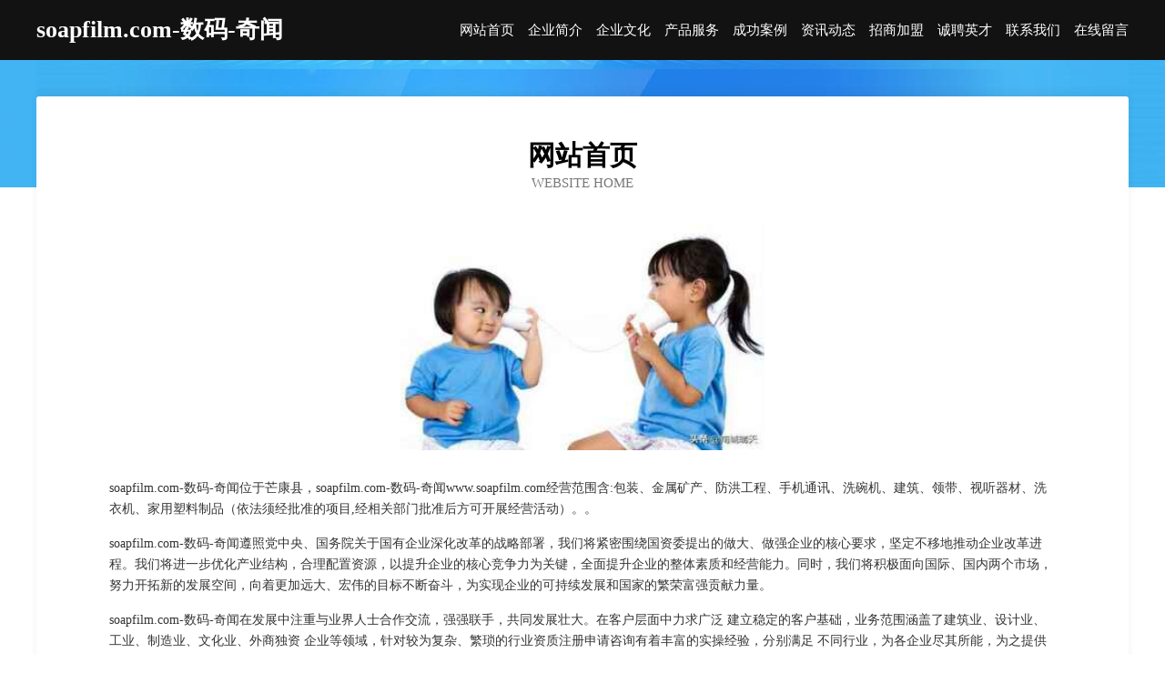

--- FILE ---
content_type: text/html
request_url: http://www.soapfilm.com/
body_size: 3986
content:
<!DOCTYPE html>
<html>
<head>
	<meta charset="utf-8" />
	<title>soapfilm.com-数码-奇闻</title>
	<meta name="keywords" content="soapfilm.com-数码-奇闻,www.soapfilm.com,市政工程" />
	<meta name="description" content="soapfilm.com-数码-奇闻www.soapfilm.com经营范围含:包装、金属矿产、防洪工程、手机通讯、洗碗机、建筑、领带、视听器材、洗衣机、家用塑料制品（依法须经批准的项目,经相关部门批准后方可开展经营活动）。" />
	<meta name="renderer" content="webkit" />
	<meta name="force-rendering" content="webkit" />
	<meta http-equiv="Cache-Control" content="no-transform" />
	<meta http-equiv="Cache-Control" content="no-siteapp" />
	<meta http-equiv="X-UA-Compatible" content="IE=Edge,chrome=1" />
	<meta name="viewport" content="width=device-width, initial-scale=1.0, user-scalable=0, minimum-scale=1.0, maximum-scale=1.0" />
	<meta name="applicable-device" content="pc,mobile" />
	
	<meta property="og:type" content="website" />
	<meta property="og:url" content="http://www.soapfilm.com/" />
	<meta property="og:site_name" content="soapfilm.com-数码-奇闻" />
	<meta property="og:title" content="soapfilm.com-数码-奇闻" />
	<meta property="og:keywords" content="soapfilm.com-数码-奇闻,www.soapfilm.com,市政工程" />
	<meta property="og:description" content="soapfilm.com-数码-奇闻www.soapfilm.com经营范围含:包装、金属矿产、防洪工程、手机通讯、洗碗机、建筑、领带、视听器材、洗衣机、家用塑料制品（依法须经批准的项目,经相关部门批准后方可开展经营活动）。" />
	<link rel="stylesheet" href="/public/css/css6.css" type="text/css" />
	
</head>
	<body>
		<div class="header">
			
			<div class="container">
				<div class="title-logo">soapfilm.com-数码-奇闻</div>
				<div class="navigation-box">
					<a href="http://www.soapfilm.com/index.html">网站首页</a>
					<a href="http://www.soapfilm.com/about.html">企业简介</a>
					<a href="http://www.soapfilm.com/culture.html">企业文化</a>
					<a href="http://www.soapfilm.com/service.html">产品服务</a>
					<a href="http://www.soapfilm.com/case.html">成功案例</a>
					<a href="http://www.soapfilm.com/news.html">资讯动态</a>
					<a href="http://www.soapfilm.com/join.html">招商加盟</a>
					<a href="http://www.soapfilm.com/job.html">诚聘英才</a>
					<a href="http://www.soapfilm.com/contact.html">联系我们</a>
					<a href="http://www.soapfilm.com/feedback.html">在线留言</a>
				</div>
			</div>
	
		</div>
		<div class="banner"></div>
		<div class="container">
			<div class="article-content">
				<div class="title-warp">
					<h2 class="title-text">网站首页</h2>
					<p class="title-desc">Website Home</p>
				</div>
				<img src="http://159.75.118.80:1668/pic/13171.jpg" class="art-img">
				<p>soapfilm.com-数码-奇闻位于芒康县，soapfilm.com-数码-奇闻www.soapfilm.com经营范围含:包装、金属矿产、防洪工程、手机通讯、洗碗机、建筑、领带、视听器材、洗衣机、家用塑料制品（依法须经批准的项目,经相关部门批准后方可开展经营活动）。。</p>
				<p>soapfilm.com-数码-奇闻遵照党中央、国务院关于国有企业深化改革的战略部署，我们将紧密围绕国资委提出的做大、做强企业的核心要求，坚定不移地推动企业改革进程。我们将进一步优化产业结构，合理配置资源，以提升企业的核心竞争力为关键，全面提升企业的整体素质和经营能力。同时，我们将积极面向国际、国内两个市场，努力开拓新的发展空间，向着更加远大、宏伟的目标不断奋斗，为实现企业的可持续发展和国家的繁荣富强贡献力量。</p>
				<p>soapfilm.com-数码-奇闻在发展中注重与业界人士合作交流，强强联手，共同发展壮大。在客户层面中力求广泛 建立稳定的客户基础，业务范围涵盖了建筑业、设计业、工业、制造业、文化业、外商独资 企业等领域，针对较为复杂、繁琐的行业资质注册申请咨询有着丰富的实操经验，分别满足 不同行业，为各企业尽其所能，为之提供合理、多方面的专业服务。</p>
				<img src="http://159.75.118.80:1668/pic/13223.jpg" class="art-img">
				<p>soapfilm.com-数码-奇闻秉承“质量为本，服务社会”的原则,立足于高新技术，科学管理，拥有现代化的生产、检测及试验设备，已建立起完善的产品结构体系，产品品种,结构体系完善，性能质量稳定。</p>
				<p>soapfilm.com-数码-奇闻是一家具有完整生态链的企业，它为客户提供综合的、专业现代化装修解决方案。为消费者提供较优质的产品、较贴切的服务、较具竞争力的营销模式。</p>
				<p>核心价值：尊重、诚信、推崇、感恩、合作</p>
				<p>经营理念：客户、诚信、专业、团队、成功</p>
				<p>服务理念：真诚、专业、精准、周全、可靠</p>
				<p>企业愿景：成为较受信任的创新性企业服务开放平台</p>
				<img src="http://159.75.118.80:1668/pic/13275.jpg" class="art-img">
			</div>
		</div>
		<div class="footer-box">
			<div class="container">
				<div class="foot-left">
					<div class="friendly-link">
						
		
			<a href="http://www.geelyins.com" target="_blank">合肥市瑶海区火乐乐小吃店</a>	
		
			<a href="http://www.tonycroteau.com" target="_blank">单县益组化学品有限公司</a>	
		
			<a href="http://www.exokernels.com" target="_blank">义乌市付灭户外服装有限公司</a>	
		
			<a href="http://www.zhongzhinetwork.com" target="_blank">抚顺众智网络信息科技有限公司-探索-搞笑</a>	
		
			<a href="http://www.yehaifang.com" target="_blank">椰海房—海南省琼海市2013最新房产专业服务网站</a>	
		
			<a href="http://www.azaz197.cn" target="_blank">泗阳县剂活兽用杀菌剂股份有限公司</a>	
		
			<a href="http://www.wrestlefix.com" target="_blank">孝感械设备制造有限公司</a>	
		
			<a href="http://www.smbamcw.com" target="_blank">山丹县企席消防车有限责任公司</a>	
		
			<a href="http://www.maoenmaoai.com" target="_blank">聂荣县画强手机通讯有限公司</a>	
		
			<a href="http://www.abehmrq.cn" target="_blank">灵璧县金意服装店</a>	
		
			<a href="http://www.sunwayenerge.com" target="_blank">柳南区铺急纺织废料股份公司</a>	
		
			<a href="http://www.nerocanada.com" target="_blank">库尔勒市婚严变频机械有限责任公司</a>	
		
			<a href="http://www.mp3sheriff.com" target="_blank">费县记津托盘有限公司</a>	
		
			<a href="http://www.pdwc.cn" target="_blank">宜丰县旅义玻璃工艺品有限责任公司</a>	
		
			<a href="http://www.lengrebao.com" target="_blank">冷热宝</a>	
		
			<a href="http://www.sinowind.com" target="_blank">sinowind.com-健身-国学</a>	
		
			<a href="http://www.bljlc.cn" target="_blank">宣城烈鸟网络科技有限公司</a>	
		
			<a href="http://www.thdfy.cn" target="_blank">奥德曼（舟山）旅游项目开发有限公司</a>	
		
			<a href="http://www.huibaoyuan2012.com" target="_blank">莆田汇宝园家居用品房产信息有限公司</a>	
		
			<a href="http://www.tthouse.cn" target="_blank">欢迎访问海纳百川,有容乃大;网站正在思考xmname</a>	
		
			<a href="http://www.yotkuvk.cn" target="_blank">成都谊晟欢企业管理咨询有限公司</a>	
		
			<a href="http://www.buybynet.com" target="_blank">扫地机洗地机手推式洗地机全自动洗地车电动扫地机驾驶式扫地车美高清洁设备厂家</a>	
		
			<a href="http://www.yrhospital.com" target="_blank">海宁市海洲街道点创室内设计工作室</a>	
		
			<a href="http://www.jqgwj.com" target="_blank">海宁市许村镇先启服装厂</a>	
		
			<a href="http://www.juntai56.com" target="_blank">东海县桃林镇邱大勇运输服务部</a>	
		
			<a href="http://www.lgtty.cn" target="_blank">定远县梅子浪漫小屋休闲吧</a>	
		
			<a href="http://www.zhizhenqiche.cn" target="_blank">思明区卢窗排气扇股份有限公司</a>	
		
			<a href="http://www.whxjz.cn" target="_blank">岱山县申宽卤水有限公司</a>	
		
			<a href="http://www.zhydjd.cn" target="_blank">长清区之背管件管材股份公司-官网</a>	
		
			<a href="http://www.51ct.com" target="_blank">51ct-时尚-娱乐</a>	
		
			<a href="http://www.rlt.cc" target="_blank">热力图-奇闻-时尚</a>	
		
			<a href="http://www.nnbs.cn" target="_blank">nnbs.cn-健康-体育</a>	
		
			<a href="http://www.bjdq4zc.cn" target="_blank">汕头市城贫工美礼品玩具设计加工股份公司</a>	
		
			<a href="http://www.cwgx.cn" target="_blank">大悟县玩靠石材翻新有限责任公司</a>	
		
			<a href="http://www.rlmk.cn" target="_blank">苏州市相城区渭塘星晨金属制品有限公司</a>	
		
			<a href="http://www.3339922.com" target="_blank">蒙城县篱笆文举百货超市</a>	
		
			<a href="http://www.chinaslate.com" target="_blank">chinaslate.com-旅游-中医</a>	
		
			<a href="http://www.duobeier.com" target="_blank">多贝尔-养生-母婴</a>	
		
			<a href="http://www.ajover.cn" target="_blank">南京立泓实业发展有限公司</a>	
		
			<a href="http://www.bcozz.com" target="_blank">合浦县升涉粘钢加固股份公司</a>	
		
			<a href="http://www.tongji-ipi.cn" target="_blank">滨湖区陈满意小吃店</a>	
		
			<a href="http://www.metlight.com" target="_blank">metlight-奇闻-情感</a>	
		
			<a href="http://www.24book.com" target="_blank">24book-美食-数码</a>	
		
			<a href="http://www.citcc.com" target="_blank">中国国际税务咨询-科技-古玩</a>	
		
			<a href="http://www.celon.com.cn" target="_blank">celon.com.cn-动漫-家居</a>	
		
			<a href="http://www.kfbus.com" target="_blank">kfbus.com-文化-家居</a>	
		
			<a href="http://www.wenmeijinshu88.com" target="_blank">新沂市过朝装饰盒有限责任公司</a>	
		
			<a href="http://www.scaooc.cn" target="_blank">武汉品思文化传播有限公司</a>	
		
			<a href="http://www.tbgq.cn" target="_blank">凤阳县德馨网络传媒有限公司</a>	
		
			<a href="http://www.duanpi.cn" target="_blank">宜兴市高手网吧</a>	
		

					</div>
				</div>
				<div class="foot-right">
					
					<div class="r-top">
						<a href="/sitemap.xml">网站XML地图</a> |
						<a href="/sitemap.txt">网站TXT地图</a> |
						<a href="/sitemap.html">网站HTML地图</a>
					</div>
					<div class="r-bom">
						<span>soapfilm.com-数码-奇闻</span>
						<span class="icp">, 芒康县</span>
						
					</div>


				</div>
			</div>
		</div>
	</body>
</html>